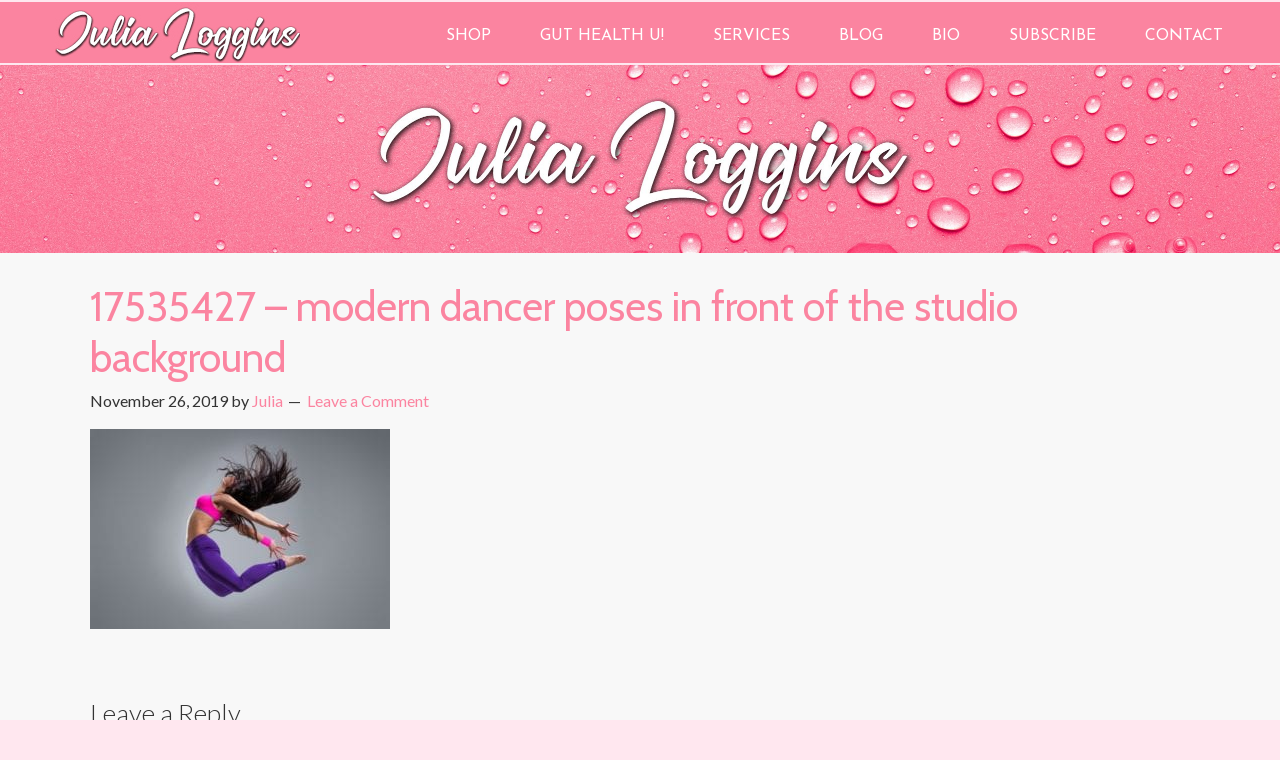

--- FILE ---
content_type: text/html; charset=UTF-8
request_url: https://daretodetoxify.com/?attachment_id=13137
body_size: 12075
content:
<!DOCTYPE html>
<html lang="en-US">
<head >
<meta charset="UTF-8" />
<meta name="viewport" content="width=device-width, initial-scale=1" />
<meta name="viewport" content="width=device-width, initial-scale=1.0"/>
<meta name='robots' content='index, follow, max-image-preview:large, max-snippet:-1, max-video-preview:-1' />

	<!-- This site is optimized with the Yoast SEO plugin v25.6 - https://yoast.com/wordpress/plugins/seo/ -->
	<title>17535427 - modern dancer poses in front of the studio background - JULIA LOGGINS</title>
	<link rel="canonical" href="https://daretodetoxify.com/" />
	<meta property="og:locale" content="en_US" />
	<meta property="og:type" content="article" />
	<meta property="og:title" content="17535427 - modern dancer poses in front of the studio background - JULIA LOGGINS" />
	<meta property="og:description" content="17535427 - modern dancer poses in front of the studio background" />
	<meta property="og:url" content="https://daretodetoxify.com/" />
	<meta property="og:site_name" content="JULIA LOGGINS" />
	<meta property="article:publisher" content="https://www.facebook.com/JuliaLoggins/" />
	<meta property="og:image" content="https://daretodetoxify.com" />
	<meta property="og:image:width" content="847" />
	<meta property="og:image:height" content="565" />
	<meta property="og:image:type" content="image/jpeg" />
	<script type="application/ld+json" class="yoast-schema-graph">{"@context":"https://schema.org","@graph":[{"@type":"WebPage","@id":"https://daretodetoxify.com/","url":"https://daretodetoxify.com/","name":"17535427 - modern dancer poses in front of the studio background - JULIA LOGGINS","isPartOf":{"@id":"https://daretodetoxify.com/#website"},"primaryImageOfPage":{"@id":"https://daretodetoxify.com/#primaryimage"},"image":{"@id":"https://daretodetoxify.com/#primaryimage"},"thumbnailUrl":"https://daretodetoxify.com/wp-content/uploads/2015/07/JLOGGINS-FeelingGood7-CleansingforEnergy-6-26-2018.jpg","datePublished":"2019-11-26T14:45:09+00:00","breadcrumb":{"@id":"https://daretodetoxify.com/#breadcrumb"},"inLanguage":"en-US","potentialAction":[{"@type":"ReadAction","target":["https://daretodetoxify.com/"]}]},{"@type":"ImageObject","inLanguage":"en-US","@id":"https://daretodetoxify.com/#primaryimage","url":"https://daretodetoxify.com/wp-content/uploads/2015/07/JLOGGINS-FeelingGood7-CleansingforEnergy-6-26-2018.jpg","contentUrl":"https://daretodetoxify.com/wp-content/uploads/2015/07/JLOGGINS-FeelingGood7-CleansingforEnergy-6-26-2018.jpg","width":847,"height":565,"caption":"17535427 - modern dancer poses in front of the studio background"},{"@type":"BreadcrumbList","@id":"https://daretodetoxify.com/#breadcrumb","itemListElement":[{"@type":"ListItem","position":1,"name":"Home","item":"https://daretodetoxify.com/"},{"@type":"ListItem","position":2,"name":"17535427 &#8211; modern dancer poses in front of the studio background"}]},{"@type":"WebSite","@id":"https://daretodetoxify.com/#website","url":"https://daretodetoxify.com/","name":"Dare to Detoxify","description":"","publisher":{"@id":"https://daretodetoxify.com/#organization"},"potentialAction":[{"@type":"SearchAction","target":{"@type":"EntryPoint","urlTemplate":"https://daretodetoxify.com/?s={search_term_string}"},"query-input":{"@type":"PropertyValueSpecification","valueRequired":true,"valueName":"search_term_string"}}],"inLanguage":"en-US"},{"@type":"Organization","@id":"https://daretodetoxify.com/#organization","name":"Julia Loggins","url":"https://daretodetoxify.com/","logo":{"@type":"ImageObject","inLanguage":"en-US","@id":"https://daretodetoxify.com/#/schema/logo/image/","url":"http://daretodetoxify.com/wp-content/uploads/2023/12/JL-IMG-8778-red-dress-cutout-square-10-14-2021-scaled.jpg","contentUrl":"http://daretodetoxify.com/wp-content/uploads/2023/12/JL-IMG-8778-red-dress-cutout-square-10-14-2021-scaled.jpg","width":1200,"height":1200,"caption":"Julia Loggins"},"image":{"@id":"https://daretodetoxify.com/#/schema/logo/image/"},"sameAs":["https://www.facebook.com/JuliaLoggins/","https://x.com/daretodetoxify"]}]}</script>
	<!-- / Yoast SEO plugin. -->


<link rel='dns-prefetch' href='//www.googletagmanager.com' />
<link rel="alternate" type="application/rss+xml" title="JULIA LOGGINS &raquo; Feed" href="https://daretodetoxify.com/feed/" />
<link rel="alternate" type="application/rss+xml" title="JULIA LOGGINS &raquo; Comments Feed" href="https://daretodetoxify.com/comments/feed/" />
<link rel="alternate" type="application/rss+xml" title="JULIA LOGGINS &raquo; 17535427 &#8211; modern dancer poses in front of the studio background Comments Feed" href="https://daretodetoxify.com/?attachment_id=13137/feed/" />
<script type="text/javascript">
/* <![CDATA[ */
window._wpemojiSettings = {"baseUrl":"https:\/\/s.w.org\/images\/core\/emoji\/15.0.3\/72x72\/","ext":".png","svgUrl":"https:\/\/s.w.org\/images\/core\/emoji\/15.0.3\/svg\/","svgExt":".svg","source":{"concatemoji":"https:\/\/daretodetoxify.com\/wp-includes\/js\/wp-emoji-release.min.js?ver=7c78d8487c2181cfa228858ecc2c4f13"}};
/*! This file is auto-generated */
!function(i,n){var o,s,e;function c(e){try{var t={supportTests:e,timestamp:(new Date).valueOf()};sessionStorage.setItem(o,JSON.stringify(t))}catch(e){}}function p(e,t,n){e.clearRect(0,0,e.canvas.width,e.canvas.height),e.fillText(t,0,0);var t=new Uint32Array(e.getImageData(0,0,e.canvas.width,e.canvas.height).data),r=(e.clearRect(0,0,e.canvas.width,e.canvas.height),e.fillText(n,0,0),new Uint32Array(e.getImageData(0,0,e.canvas.width,e.canvas.height).data));return t.every(function(e,t){return e===r[t]})}function u(e,t,n){switch(t){case"flag":return n(e,"\ud83c\udff3\ufe0f\u200d\u26a7\ufe0f","\ud83c\udff3\ufe0f\u200b\u26a7\ufe0f")?!1:!n(e,"\ud83c\uddfa\ud83c\uddf3","\ud83c\uddfa\u200b\ud83c\uddf3")&&!n(e,"\ud83c\udff4\udb40\udc67\udb40\udc62\udb40\udc65\udb40\udc6e\udb40\udc67\udb40\udc7f","\ud83c\udff4\u200b\udb40\udc67\u200b\udb40\udc62\u200b\udb40\udc65\u200b\udb40\udc6e\u200b\udb40\udc67\u200b\udb40\udc7f");case"emoji":return!n(e,"\ud83d\udc26\u200d\u2b1b","\ud83d\udc26\u200b\u2b1b")}return!1}function f(e,t,n){var r="undefined"!=typeof WorkerGlobalScope&&self instanceof WorkerGlobalScope?new OffscreenCanvas(300,150):i.createElement("canvas"),a=r.getContext("2d",{willReadFrequently:!0}),o=(a.textBaseline="top",a.font="600 32px Arial",{});return e.forEach(function(e){o[e]=t(a,e,n)}),o}function t(e){var t=i.createElement("script");t.src=e,t.defer=!0,i.head.appendChild(t)}"undefined"!=typeof Promise&&(o="wpEmojiSettingsSupports",s=["flag","emoji"],n.supports={everything:!0,everythingExceptFlag:!0},e=new Promise(function(e){i.addEventListener("DOMContentLoaded",e,{once:!0})}),new Promise(function(t){var n=function(){try{var e=JSON.parse(sessionStorage.getItem(o));if("object"==typeof e&&"number"==typeof e.timestamp&&(new Date).valueOf()<e.timestamp+604800&&"object"==typeof e.supportTests)return e.supportTests}catch(e){}return null}();if(!n){if("undefined"!=typeof Worker&&"undefined"!=typeof OffscreenCanvas&&"undefined"!=typeof URL&&URL.createObjectURL&&"undefined"!=typeof Blob)try{var e="postMessage("+f.toString()+"("+[JSON.stringify(s),u.toString(),p.toString()].join(",")+"));",r=new Blob([e],{type:"text/javascript"}),a=new Worker(URL.createObjectURL(r),{name:"wpTestEmojiSupports"});return void(a.onmessage=function(e){c(n=e.data),a.terminate(),t(n)})}catch(e){}c(n=f(s,u,p))}t(n)}).then(function(e){for(var t in e)n.supports[t]=e[t],n.supports.everything=n.supports.everything&&n.supports[t],"flag"!==t&&(n.supports.everythingExceptFlag=n.supports.everythingExceptFlag&&n.supports[t]);n.supports.everythingExceptFlag=n.supports.everythingExceptFlag&&!n.supports.flag,n.DOMReady=!1,n.readyCallback=function(){n.DOMReady=!0}}).then(function(){return e}).then(function(){var e;n.supports.everything||(n.readyCallback(),(e=n.source||{}).concatemoji?t(e.concatemoji):e.wpemoji&&e.twemoji&&(t(e.twemoji),t(e.wpemoji)))}))}((window,document),window._wpemojiSettings);
/* ]]> */
</script>

<link rel='stylesheet' id='dynamik_minified_stylesheet-css' href='https://daretodetoxify.com/wp-content/uploads/dynamik-gen/theme/dynamik-min.css?ver=1746717813' type='text/css' media='all' />
<style id='wp-emoji-styles-inline-css' type='text/css'>

	img.wp-smiley, img.emoji {
		display: inline !important;
		border: none !important;
		box-shadow: none !important;
		height: 1em !important;
		width: 1em !important;
		margin: 0 0.07em !important;
		vertical-align: -0.1em !important;
		background: none !important;
		padding: 0 !important;
	}
</style>
<link rel='stylesheet' id='wp-block-library-css' href='https://daretodetoxify.com/wp-includes/css/dist/block-library/style.min.css?ver=7c78d8487c2181cfa228858ecc2c4f13' type='text/css' media='all' />
<style id='qsm-quiz-style-inline-css' type='text/css'>


</style>
<style id='classic-theme-styles-inline-css' type='text/css'>
/*! This file is auto-generated */
.wp-block-button__link{color:#fff;background-color:#32373c;border-radius:9999px;box-shadow:none;text-decoration:none;padding:calc(.667em + 2px) calc(1.333em + 2px);font-size:1.125em}.wp-block-file__button{background:#32373c;color:#fff;text-decoration:none}
</style>
<style id='global-styles-inline-css' type='text/css'>
:root{--wp--preset--aspect-ratio--square: 1;--wp--preset--aspect-ratio--4-3: 4/3;--wp--preset--aspect-ratio--3-4: 3/4;--wp--preset--aspect-ratio--3-2: 3/2;--wp--preset--aspect-ratio--2-3: 2/3;--wp--preset--aspect-ratio--16-9: 16/9;--wp--preset--aspect-ratio--9-16: 9/16;--wp--preset--color--black: #000000;--wp--preset--color--cyan-bluish-gray: #abb8c3;--wp--preset--color--white: #ffffff;--wp--preset--color--pale-pink: #f78da7;--wp--preset--color--vivid-red: #cf2e2e;--wp--preset--color--luminous-vivid-orange: #ff6900;--wp--preset--color--luminous-vivid-amber: #fcb900;--wp--preset--color--light-green-cyan: #7bdcb5;--wp--preset--color--vivid-green-cyan: #00d084;--wp--preset--color--pale-cyan-blue: #8ed1fc;--wp--preset--color--vivid-cyan-blue: #0693e3;--wp--preset--color--vivid-purple: #9b51e0;--wp--preset--gradient--vivid-cyan-blue-to-vivid-purple: linear-gradient(135deg,rgba(6,147,227,1) 0%,rgb(155,81,224) 100%);--wp--preset--gradient--light-green-cyan-to-vivid-green-cyan: linear-gradient(135deg,rgb(122,220,180) 0%,rgb(0,208,130) 100%);--wp--preset--gradient--luminous-vivid-amber-to-luminous-vivid-orange: linear-gradient(135deg,rgba(252,185,0,1) 0%,rgba(255,105,0,1) 100%);--wp--preset--gradient--luminous-vivid-orange-to-vivid-red: linear-gradient(135deg,rgba(255,105,0,1) 0%,rgb(207,46,46) 100%);--wp--preset--gradient--very-light-gray-to-cyan-bluish-gray: linear-gradient(135deg,rgb(238,238,238) 0%,rgb(169,184,195) 100%);--wp--preset--gradient--cool-to-warm-spectrum: linear-gradient(135deg,rgb(74,234,220) 0%,rgb(151,120,209) 20%,rgb(207,42,186) 40%,rgb(238,44,130) 60%,rgb(251,105,98) 80%,rgb(254,248,76) 100%);--wp--preset--gradient--blush-light-purple: linear-gradient(135deg,rgb(255,206,236) 0%,rgb(152,150,240) 100%);--wp--preset--gradient--blush-bordeaux: linear-gradient(135deg,rgb(254,205,165) 0%,rgb(254,45,45) 50%,rgb(107,0,62) 100%);--wp--preset--gradient--luminous-dusk: linear-gradient(135deg,rgb(255,203,112) 0%,rgb(199,81,192) 50%,rgb(65,88,208) 100%);--wp--preset--gradient--pale-ocean: linear-gradient(135deg,rgb(255,245,203) 0%,rgb(182,227,212) 50%,rgb(51,167,181) 100%);--wp--preset--gradient--electric-grass: linear-gradient(135deg,rgb(202,248,128) 0%,rgb(113,206,126) 100%);--wp--preset--gradient--midnight: linear-gradient(135deg,rgb(2,3,129) 0%,rgb(40,116,252) 100%);--wp--preset--font-size--small: 13px;--wp--preset--font-size--medium: 20px;--wp--preset--font-size--large: 36px;--wp--preset--font-size--x-large: 42px;--wp--preset--spacing--20: 0.44rem;--wp--preset--spacing--30: 0.67rem;--wp--preset--spacing--40: 1rem;--wp--preset--spacing--50: 1.5rem;--wp--preset--spacing--60: 2.25rem;--wp--preset--spacing--70: 3.38rem;--wp--preset--spacing--80: 5.06rem;--wp--preset--shadow--natural: 6px 6px 9px rgba(0, 0, 0, 0.2);--wp--preset--shadow--deep: 12px 12px 50px rgba(0, 0, 0, 0.4);--wp--preset--shadow--sharp: 6px 6px 0px rgba(0, 0, 0, 0.2);--wp--preset--shadow--outlined: 6px 6px 0px -3px rgba(255, 255, 255, 1), 6px 6px rgba(0, 0, 0, 1);--wp--preset--shadow--crisp: 6px 6px 0px rgba(0, 0, 0, 1);}:where(.is-layout-flex){gap: 0.5em;}:where(.is-layout-grid){gap: 0.5em;}body .is-layout-flex{display: flex;}.is-layout-flex{flex-wrap: wrap;align-items: center;}.is-layout-flex > :is(*, div){margin: 0;}body .is-layout-grid{display: grid;}.is-layout-grid > :is(*, div){margin: 0;}:where(.wp-block-columns.is-layout-flex){gap: 2em;}:where(.wp-block-columns.is-layout-grid){gap: 2em;}:where(.wp-block-post-template.is-layout-flex){gap: 1.25em;}:where(.wp-block-post-template.is-layout-grid){gap: 1.25em;}.has-black-color{color: var(--wp--preset--color--black) !important;}.has-cyan-bluish-gray-color{color: var(--wp--preset--color--cyan-bluish-gray) !important;}.has-white-color{color: var(--wp--preset--color--white) !important;}.has-pale-pink-color{color: var(--wp--preset--color--pale-pink) !important;}.has-vivid-red-color{color: var(--wp--preset--color--vivid-red) !important;}.has-luminous-vivid-orange-color{color: var(--wp--preset--color--luminous-vivid-orange) !important;}.has-luminous-vivid-amber-color{color: var(--wp--preset--color--luminous-vivid-amber) !important;}.has-light-green-cyan-color{color: var(--wp--preset--color--light-green-cyan) !important;}.has-vivid-green-cyan-color{color: var(--wp--preset--color--vivid-green-cyan) !important;}.has-pale-cyan-blue-color{color: var(--wp--preset--color--pale-cyan-blue) !important;}.has-vivid-cyan-blue-color{color: var(--wp--preset--color--vivid-cyan-blue) !important;}.has-vivid-purple-color{color: var(--wp--preset--color--vivid-purple) !important;}.has-black-background-color{background-color: var(--wp--preset--color--black) !important;}.has-cyan-bluish-gray-background-color{background-color: var(--wp--preset--color--cyan-bluish-gray) !important;}.has-white-background-color{background-color: var(--wp--preset--color--white) !important;}.has-pale-pink-background-color{background-color: var(--wp--preset--color--pale-pink) !important;}.has-vivid-red-background-color{background-color: var(--wp--preset--color--vivid-red) !important;}.has-luminous-vivid-orange-background-color{background-color: var(--wp--preset--color--luminous-vivid-orange) !important;}.has-luminous-vivid-amber-background-color{background-color: var(--wp--preset--color--luminous-vivid-amber) !important;}.has-light-green-cyan-background-color{background-color: var(--wp--preset--color--light-green-cyan) !important;}.has-vivid-green-cyan-background-color{background-color: var(--wp--preset--color--vivid-green-cyan) !important;}.has-pale-cyan-blue-background-color{background-color: var(--wp--preset--color--pale-cyan-blue) !important;}.has-vivid-cyan-blue-background-color{background-color: var(--wp--preset--color--vivid-cyan-blue) !important;}.has-vivid-purple-background-color{background-color: var(--wp--preset--color--vivid-purple) !important;}.has-black-border-color{border-color: var(--wp--preset--color--black) !important;}.has-cyan-bluish-gray-border-color{border-color: var(--wp--preset--color--cyan-bluish-gray) !important;}.has-white-border-color{border-color: var(--wp--preset--color--white) !important;}.has-pale-pink-border-color{border-color: var(--wp--preset--color--pale-pink) !important;}.has-vivid-red-border-color{border-color: var(--wp--preset--color--vivid-red) !important;}.has-luminous-vivid-orange-border-color{border-color: var(--wp--preset--color--luminous-vivid-orange) !important;}.has-luminous-vivid-amber-border-color{border-color: var(--wp--preset--color--luminous-vivid-amber) !important;}.has-light-green-cyan-border-color{border-color: var(--wp--preset--color--light-green-cyan) !important;}.has-vivid-green-cyan-border-color{border-color: var(--wp--preset--color--vivid-green-cyan) !important;}.has-pale-cyan-blue-border-color{border-color: var(--wp--preset--color--pale-cyan-blue) !important;}.has-vivid-cyan-blue-border-color{border-color: var(--wp--preset--color--vivid-cyan-blue) !important;}.has-vivid-purple-border-color{border-color: var(--wp--preset--color--vivid-purple) !important;}.has-vivid-cyan-blue-to-vivid-purple-gradient-background{background: var(--wp--preset--gradient--vivid-cyan-blue-to-vivid-purple) !important;}.has-light-green-cyan-to-vivid-green-cyan-gradient-background{background: var(--wp--preset--gradient--light-green-cyan-to-vivid-green-cyan) !important;}.has-luminous-vivid-amber-to-luminous-vivid-orange-gradient-background{background: var(--wp--preset--gradient--luminous-vivid-amber-to-luminous-vivid-orange) !important;}.has-luminous-vivid-orange-to-vivid-red-gradient-background{background: var(--wp--preset--gradient--luminous-vivid-orange-to-vivid-red) !important;}.has-very-light-gray-to-cyan-bluish-gray-gradient-background{background: var(--wp--preset--gradient--very-light-gray-to-cyan-bluish-gray) !important;}.has-cool-to-warm-spectrum-gradient-background{background: var(--wp--preset--gradient--cool-to-warm-spectrum) !important;}.has-blush-light-purple-gradient-background{background: var(--wp--preset--gradient--blush-light-purple) !important;}.has-blush-bordeaux-gradient-background{background: var(--wp--preset--gradient--blush-bordeaux) !important;}.has-luminous-dusk-gradient-background{background: var(--wp--preset--gradient--luminous-dusk) !important;}.has-pale-ocean-gradient-background{background: var(--wp--preset--gradient--pale-ocean) !important;}.has-electric-grass-gradient-background{background: var(--wp--preset--gradient--electric-grass) !important;}.has-midnight-gradient-background{background: var(--wp--preset--gradient--midnight) !important;}.has-small-font-size{font-size: var(--wp--preset--font-size--small) !important;}.has-medium-font-size{font-size: var(--wp--preset--font-size--medium) !important;}.has-large-font-size{font-size: var(--wp--preset--font-size--large) !important;}.has-x-large-font-size{font-size: var(--wp--preset--font-size--x-large) !important;}
:where(.wp-block-post-template.is-layout-flex){gap: 1.25em;}:where(.wp-block-post-template.is-layout-grid){gap: 1.25em;}
:where(.wp-block-columns.is-layout-flex){gap: 2em;}:where(.wp-block-columns.is-layout-grid){gap: 2em;}
:root :where(.wp-block-pullquote){font-size: 1.5em;line-height: 1.6;}
</style>
<script type="text/javascript" src="https://daretodetoxify.com/wp-includes/js/jquery/jquery.min.js?ver=3.7.1" id="jquery-core-js"></script>
<script type="text/javascript" src="https://daretodetoxify.com/wp-includes/js/jquery/jquery-migrate.min.js?ver=3.4.1" id="jquery-migrate-js"></script>

<!-- Google tag (gtag.js) snippet added by Site Kit -->
<!-- Google Analytics snippet added by Site Kit -->
<script type="text/javascript" src="https://www.googletagmanager.com/gtag/js?id=G-Q99WKRDCBJ" id="google_gtagjs-js" async></script>
<script type="text/javascript" id="google_gtagjs-js-after">
/* <![CDATA[ */
window.dataLayer = window.dataLayer || [];function gtag(){dataLayer.push(arguments);}
gtag("set","linker",{"domains":["daretodetoxify.com"]});
gtag("js", new Date());
gtag("set", "developer_id.dZTNiMT", true);
gtag("config", "G-Q99WKRDCBJ");
/* ]]> */
</script>
<link rel="https://api.w.org/" href="https://daretodetoxify.com/wp-json/" /><link rel="alternate" title="JSON" type="application/json" href="https://daretodetoxify.com/wp-json/wp/v2/media/13137" /><link rel="EditURI" type="application/rsd+xml" title="RSD" href="https://daretodetoxify.com/xmlrpc.php?rsd" />

<link rel='shortlink' href='https://daretodetoxify.com/?p=13137' />
<link rel="alternate" title="oEmbed (JSON)" type="application/json+oembed" href="https://daretodetoxify.com/wp-json/oembed/1.0/embed?url=https%3A%2F%2Fdaretodetoxify.com%2F%3Fattachment_id%3D13137" />
<link rel="alternate" title="oEmbed (XML)" type="text/xml+oembed" href="https://daretodetoxify.com/wp-json/oembed/1.0/embed?url=https%3A%2F%2Fdaretodetoxify.com%2F%3Fattachment_id%3D13137&#038;format=xml" />
<meta name="generator" content="Site Kit by Google 1.167.0" /><link rel="pingback" href="https://daretodetoxify.com/xmlrpc.php" />
<script id="mcjs">!function(c,h,i,m,p){m=c.createElement(h),p=c.getElementsByTagName(h)[0],m.async=1,m.src=i,p.parentNode.insertBefore(m,p)}(document,"script","https://chimpstatic.com/mcjs-connected/js/users/b8d9c15a76177e88174a8f475/4c75613ce06fc15d986735bdd.js");</script><meta name="generator" content="Elementor 3.33.3; features: additional_custom_breakpoints; settings: css_print_method-external, google_font-enabled, font_display-auto">
			<style>
				.e-con.e-parent:nth-of-type(n+4):not(.e-lazyloaded):not(.e-no-lazyload),
				.e-con.e-parent:nth-of-type(n+4):not(.e-lazyloaded):not(.e-no-lazyload) * {
					background-image: none !important;
				}
				@media screen and (max-height: 1024px) {
					.e-con.e-parent:nth-of-type(n+3):not(.e-lazyloaded):not(.e-no-lazyload),
					.e-con.e-parent:nth-of-type(n+3):not(.e-lazyloaded):not(.e-no-lazyload) * {
						background-image: none !important;
					}
				}
				@media screen and (max-height: 640px) {
					.e-con.e-parent:nth-of-type(n+2):not(.e-lazyloaded):not(.e-no-lazyload),
					.e-con.e-parent:nth-of-type(n+2):not(.e-lazyloaded):not(.e-no-lazyload) * {
						background-image: none !important;
					}
				}
			</style>
			<link rel="icon" href="https://daretodetoxify.com/wp-content/uploads/2019/01/cropped-JL-LOGO-gold-oval-03-01-2019-32x32.png" sizes="32x32" />
<link rel="icon" href="https://daretodetoxify.com/wp-content/uploads/2019/01/cropped-JL-LOGO-gold-oval-03-01-2019-192x192.png" sizes="192x192" />
<link rel="apple-touch-icon" href="https://daretodetoxify.com/wp-content/uploads/2019/01/cropped-JL-LOGO-gold-oval-03-01-2019-180x180.png" />
<meta name="msapplication-TileImage" content="https://daretodetoxify.com/wp-content/uploads/2019/01/cropped-JL-LOGO-gold-oval-03-01-2019-270x270.png" />
		<style type="text/css" id="wp-custom-css">
			h1.has-text-align-center.has-white-color.has-pale-pink-background-color.has-text-color.has-background {
    padding: 10px;
}

.elementor-element.elementor-element-42e978f.elementor-widget__width-inherit.elementor-widget.elementor-widget-image a {
    display: block !important;
}

.center-element {
	align-content: center;
	align-self: center;
}

.site-inner {
	display: block !important;
}

/* Menu Width 

.full-width-content .site-header .wrap {
    width: 1245px !important;
} */

/* Full Width Home Page */
.elementor-template-full-width .site-inner {
    min-width: 100% !important;
    padding: 0px !important;
    margin: 0 !important;
}

.elementor-template-full-width .content-sidebar .site-inner {
    max-width: 100% !important;
}

#media_image-2 .widget-wrap, div#ez-fat-footer-3, div#ez-fat-footer-2 {
    text-align: center;
}

.postid-13857 iframe {
	width: 100% !important;
}

.post-13857 .wp-block-columns {
	margin-bottom: 0px;
}

.postid-13875 .quick-question-res-p {
    display: none;
}

img.attachment-full.size-full.ls-is-cached.lazyloaded {
    float: left;
    width: 10%;
    margin-bottom: 50px;
}

.quick-question-res-p {
    display: none;
}

.quiz_section .qsm-inline-correct-info {
    clear: both;
}
.qsm_required_text{
	display: block !important;
}

.page-id-13883 .mlw_qmn_message_before {
  text-align: justify;
	width: 98%;
}

.page-id-13553 img.attachment-full.size-full.ls-is-cached.lazyloaded {
    float: none !important;
    width: 100% !important;
    margin-bottom: 0px  !important;
}

.p-justify {
	text-align: justify !important;
}

.post-13850 img.aligncenter.post-image.entry-image {
    width: 35%;
}

.page-id-13500 header.site-header {
    display: none;
}

.blog .post-14041 img.aligncenter.post-image.entry-image {
    width: 50%;
}

.no-bottom-margin {
	margin-bottom: -20px !important;
}

.img-margin-bottom {
	margin: 0.5em 1em .5em 0 !important;
}

.margin-left {
	text-align: justify;
	margin-left: 20px;
}

@media only screen and (min-width: 600px) {
.post-14148 ul {
    padding-left: 380px !important;
}
}

.post-14148 figcaption {
    font-size: 12px !important;
    margin-bottom: -8px !important;
}

.pinkbox {
	background-color: #fee7ef;
  padding: 35px;
  border: 2px solid #fb84a0;
}

figcaption {
    text-align: center;
    font-size: 15px;
}

img.wp-image-14177 {
    border: 10px solid #fb84a0;
}		</style>
		</head>
<body class="attachment attachment-template-default single single-attachment postid-13137 attachmentid-13137 attachment-jpeg eio-default header-image full-width-content genesis-breadcrumbs-hidden mac chrome feature-top-outside site-fluid override elementor-default elementor-kit-13252"><div class="site-container"><header class="site-header"><div class="wrap"><div class="title-area"><p class="site-title"><a href="https://daretodetoxify.com/">JULIA LOGGINS</a></p></div><div class="widget-area header-widget-area"><section id="nav_menu-2" class="widget widget_nav_menu"><div class="widget-wrap"><nav class="nav-header"><ul id="menu-main-menu" class="menu genesis-nav-menu js-superfish"><li id="menu-item-7688" class="menu-item menu-item-type-custom menu-item-object-custom menu-item-7688"><a href="https://cleansing-for-energy.myshopify.com/"><span >SHOP</span></a></li>
<li id="menu-item-19593" class="menu-item menu-item-type-custom menu-item-object-custom menu-item-19593"><a href="https://Stan.store/julialoggins"><span >GUT HEALTH U!</span></a></li>
<li id="menu-item-7372" class="menu-item menu-item-type-custom menu-item-object-custom menu-item-7372"><a href="http://WWW.DAREtodetoxify.com/services"><span >SERVICES</span></a></li>
<li id="menu-item-7542" class="menu-item menu-item-type-post_type menu-item-object-page current_page_parent menu-item-7542"><a href="https://daretodetoxify.com/gut-health-julia-loggins/"><span >BLOG</span></a></li>
<li id="menu-item-14440" class="menu-item menu-item-type-post_type menu-item-object-page menu-item-14440"><a href="https://daretodetoxify.com/julia-loggins-author-bio/"><span >BIO</span></a></li>
<li id="menu-item-20210" class="menu-item menu-item-type-custom menu-item-object-custom menu-item-20210"><a href="http://eepurl.com/jufXp2"><span >SUBSCRIBE</span></a></li>
<li id="menu-item-33" class="menu-item menu-item-type-post_type menu-item-object-page menu-item-has-children menu-item-33"><a href="https://daretodetoxify.com/contact-julia-loggins/"><span >CONTACT</span></a>
<ul class="sub-menu">
	<li id="menu-item-34" class="menu-item menu-item-type-post_type menu-item-object-page menu-item-34"><a href="https://daretodetoxify.com/media/"><span >MEDIA</span></a></li>
</ul>
</li>
</ul></nav></div></section>
</div></div></header><img src="https://daretodetoxify.com/wp-content/uploads/2021/10/JL-page-header-pink-bubbles-10-13-2021.jpg" style="width: 100%;"">	<div class="site-inner"><div class="content-sidebar-wrap"><main class="content"><article class="post-13137 attachment type-attachment status-inherit entry override" aria-label="17535427 &#8211; modern dancer poses in front of the studio background"><header class="entry-header"><h1 class="entry-title">17535427 &#8211; modern dancer poses in front of the studio background</h1>
<p class="entry-meta"><time class="entry-time">November 26, 2019</time> by <span class="entry-author"><a href="https://daretodetoxify.com/author/deborah/" class="entry-author-link" rel="author"><span class="entry-author-name">Julia</span></a></span> <span class="entry-comments-link"><a href="https://daretodetoxify.com/?attachment_id=13137#respond">Leave a Comment</a></span> </p></header><div class="entry-content"><p class="attachment"><a href='https://daretodetoxify.com/wp-content/uploads/2015/07/JLOGGINS-FeelingGood7-CleansingforEnergy-6-26-2018.jpg'><img fetchpriority="high" decoding="async" width="300" height="200" src="https://daretodetoxify.com/wp-content/uploads/2015/07/JLOGGINS-FeelingGood7-CleansingforEnergy-6-26-2018-300x200.jpg" class="attachment-medium size-medium" alt="" srcset="https://daretodetoxify.com/wp-content/uploads/2015/07/JLOGGINS-FeelingGood7-CleansingforEnergy-6-26-2018-300x200.jpg 300w, https://daretodetoxify.com/wp-content/uploads/2015/07/JLOGGINS-FeelingGood7-CleansingforEnergy-6-26-2018-768x512.jpg 768w, https://daretodetoxify.com/wp-content/uploads/2015/07/JLOGGINS-FeelingGood7-CleansingforEnergy-6-26-2018-600x400.jpg 600w, https://daretodetoxify.com/wp-content/uploads/2015/07/JLOGGINS-FeelingGood7-CleansingforEnergy-6-26-2018.jpg 847w" sizes="(max-width: 300px) 100vw, 300px" /></a></p>
</div><footer class="entry-footer"></footer></article>	<div id="respond" class="comment-respond">
		<h3 id="reply-title" class="comment-reply-title">Leave a Reply <small><a rel="nofollow" id="cancel-comment-reply-link" href="/?attachment_id=13137#respond" style="display:none;">Cancel reply</a></small></h3><form action="https://daretodetoxify.com/wp-comments-post.php" method="post" id="commentform" class="comment-form" novalidate><p class="comment-notes"><span id="email-notes">Your email address will not be published.</span> <span class="required-field-message">Required fields are marked <span class="required">*</span></span></p><p class="comment-form-comment"><label for="comment">Comment <span class="required">*</span></label> <textarea id="comment" name="comment" cols="45" rows="8" maxlength="65525" required></textarea></p><p class="comment-form-author"><label for="author">Name <span class="required">*</span></label> <input id="author" name="author" type="text" value="" size="30" maxlength="245" autocomplete="name" required /></p>
<p class="comment-form-email"><label for="email">Email <span class="required">*</span></label> <input id="email" name="email" type="email" value="" size="30" maxlength="100" aria-describedby="email-notes" autocomplete="email" required /></p>
<p class="comment-form-url"><label for="url">Website</label> <input id="url" name="url" type="url" value="" size="30" maxlength="200" autocomplete="url" /></p>
<p class="form-submit"><input name="submit" type="submit" id="submit" class="submit" value="Post Comment" /> <input type='hidden' name='comment_post_ID' value='13137' id='comment_post_ID' />
<input type='hidden' name='comment_parent' id='comment_parent' value='0' />
</p><p style="display: none;"><input type="hidden" id="akismet_comment_nonce" name="akismet_comment_nonce" value="82bae9faf9" /></p><p style="display: none !important;" class="akismet-fields-container" data-prefix="ak_"><label>&#916;<textarea name="ak_hp_textarea" cols="45" rows="8" maxlength="100"></textarea></label><input type="hidden" id="ak_js_1" name="ak_js" value="5"/><script>document.getElementById( "ak_js_1" ).setAttribute( "value", ( new Date() ).getTime() );</script></p></form>	</div><!-- #respond -->
	</main></div></div>	<div id="ez-fat-footer-container-wrap" class="clearfix">
	
		<div id="ez-fat-footer-container" class="clearfix">
	
			<div id="ez-fat-footer-1" class="widget-area ez-widget-area one-third first">
				<section id="text-4" class="widget widget_text"><div class="widget-wrap"><h4 class="widget-title widgettitle">DISCLAIMER</h4>
			<div class="textwidget"><p>Julia Loggins, Inc. is an educator, author, and gut health coach, not a registered dietician, medical professional, or psychologist. The opinions expressed here, and her writings, are from her experience and should not be taken as medical advice. This includes her website, products, courses, services, or advice. You hold yourself liable for any damage that may occur, including any damages that pertain to financial, other incidental, consequential, or any other special damages that may occur based on information found or work provided. No refunds will be given. Always consult with your doctor or physician before starting any new workout regime, diet, or lifestyle change.</p>
</div>
		</div></section>
			</div><!-- end #fat-footer-1 -->
	
			<div id="ez-fat-footer-2" class="widget-area ez-widget-area one-third">
				<section id="media_image-6" class="widget widget_media_image"><div class="widget-wrap"><h4 class="widget-title widgettitle">Julia&#8217;s New Gut University!</h4>
<a href="https://stan.store/julialoggins"><img width="1024" height="328" src="https://daretodetoxify.com/wp-content/uploads/2025/05/JL-dtdGutUniverityAd-1-1024x328.png" class="image wp-image-18736  attachment-large size-large" alt="" style="max-width: 100%; height: auto;" title="Julia&#039;s New Gut University!" decoding="async" srcset="https://daretodetoxify.com/wp-content/uploads/2025/05/JL-dtdGutUniverityAd-1-1024x328.png 1024w, https://daretodetoxify.com/wp-content/uploads/2025/05/JL-dtdGutUniverityAd-1-300x96.png 300w, https://daretodetoxify.com/wp-content/uploads/2025/05/JL-dtdGutUniverityAd-1-768x246.png 768w, https://daretodetoxify.com/wp-content/uploads/2025/05/JL-dtdGutUniverityAd-1.png 1200w" sizes="(max-width: 1024px) 100vw, 1024px" /></a></div></section>
<section id="custom_html-6" class="widget_text widget widget_custom_html"><div class="widget_text widget-wrap"><div class="textwidget custom-html-widget"><div style="padding-bottom: 5px;"><hr/></div></div></div></section>
<section id="media_image-5" class="widget widget_media_image"><div class="widget-wrap"><a href="http://daretodetoxify.com/happy-gut-quiz/"><img class="image " src="http://daretodetoxify.com/wp-content/uploads/2022/01/JL-GUT-quiz-logo-gradient-background-01-26-2022-scaled.jpg" alt="" width="2560" height="834" decoding="async" /></a></div></section>
			</div><!-- end #fat-footer-2 -->
	
			<div id="ez-fat-footer-3" class="widget-area ez-widget-area one-third">
				<section id="search-3" class="widget widget_search"><div class="widget-wrap"><form class="search-form" method="get" action="https://daretodetoxify.com/" role="search"><input class="search-form-input" type="search" name="s" id="searchform-1" placeholder="Search this website"><input class="search-form-submit" type="submit" value="Search"><meta content="https://daretodetoxify.com/?s={s}"></form></div></section>
<section id="text-5" class="widget widget_text"><div class="widget-wrap">			<div class="textwidget"><div style="width: 392px; margin: 10px auto 0px auto !important; text-align: center !important;"> <b style="float: left; font-size: 15px; margin-right: 10px;">Julia Loggins&#8217; Social Media: </b><a href="https://web.archive.org/web/20240402131456/https://www.facebook.com/JuliaLoggins/"><img decoding="async" src="https://web.archive.org/web/20240402131456im_/https://daretodetoxify.com/wp-content/uploads/2021/10/JL-facebook-social-media-icon-10-13-2021.png" width="20" style="float: left; margin-right: 10px;"></a> <a href="https://web.archive.org/web/20240402131456/https://www.youtube.com/channel/UCsKl71PrVaCibUXE8mN-hXg"><img decoding="async" src="https://web.archive.org/web/20240402131456im_/https://daretodetoxify.com/wp-content/uploads/2021/10/JL-youtube-social-media-icon-10-13-2021.png" width="20" style="float: left; margin-right: 10px;"></a> <a href="https://web.archive.org/web/20240402131456/https://www.instagram.com/julialoggins/"><img decoding="async" src="https://web.archive.org/web/20240402131456im_/https://daretodetoxify.com/wp-content/uploads/2021/10/JL-instagram-social-media-icon-10-13-2021.png" width="20" style="float: left; margin-right: 10px;"></a> <a href="https://web.archive.org/web/20240402131456/https://twitter.com/daretodetoxify"><img decoding="async" src="https://web.archive.org/web/20240402131456im_/https://daretodetoxify.com/wp-content/uploads/2021/10/JL-twitter-social-media-icon-10-13-2021.png" width="20" style="float: left; margin-right: 10px;"></a> <a href="https://web.archive.org/web/20240402131456/https://www.tiktok.com/@julialoggins1"><img decoding="async" src="https://web.archive.org/web/20240402131456im_/https://daretodetoxify.com/wp-content/uploads/2022/08/JL-tiktok-social-media-icon-08-04-2022.png" width="20" style="float: left; margin-right: 10px;"></a></div>
<hr />
<h4>Alive &amp; Thrive Clinic</h4>
<p>211 East Anapamu Street<br />
Santa Barbara, CA 93101<br />
<strong>Julia Loggins:</strong> 805-506-4272<br />
<strong>Dr. Leslie Montoya-Valle:</strong> 805-888-8127</p>
</div>
		</div></section>
			</div><!-- end #fat-footer-3 -->
					
		</div><!-- end #fat-footer-container -->
		
	</div><!-- end #fat-footer-container-wrap -->
<footer class="site-footer"><div class="wrap"><p></p></div></footer></div>			<script>
				const lazyloadRunObserver = () => {
					const lazyloadBackgrounds = document.querySelectorAll( `.e-con.e-parent:not(.e-lazyloaded)` );
					const lazyloadBackgroundObserver = new IntersectionObserver( ( entries ) => {
						entries.forEach( ( entry ) => {
							if ( entry.isIntersecting ) {
								let lazyloadBackground = entry.target;
								if( lazyloadBackground ) {
									lazyloadBackground.classList.add( 'e-lazyloaded' );
								}
								lazyloadBackgroundObserver.unobserve( entry.target );
							}
						});
					}, { rootMargin: '200px 0px 200px 0px' } );
					lazyloadBackgrounds.forEach( ( lazyloadBackground ) => {
						lazyloadBackgroundObserver.observe( lazyloadBackground );
					} );
				};
				const events = [
					'DOMContentLoaded',
					'elementor/lazyload/observe',
				];
				events.forEach( ( event ) => {
					document.addEventListener( event, lazyloadRunObserver );
				} );
			</script>
			<script type="text/javascript" src="https://daretodetoxify.com/wp-includes/js/comment-reply.min.js?ver=7c78d8487c2181cfa228858ecc2c4f13" id="comment-reply-js" async="async" data-wp-strategy="async"></script>
<script type="text/javascript" src="https://daretodetoxify.com/wp-includes/js/hoverIntent.min.js?ver=1.10.2" id="hoverIntent-js"></script>
<script type="text/javascript" src="https://daretodetoxify.com/wp-content/themes/genesis/lib/js/menu/superfish.min.js?ver=1.7.10" id="superfish-js"></script>
<script type="text/javascript" src="https://daretodetoxify.com/wp-content/themes/genesis/lib/js/menu/superfish.args.min.js?ver=3.6.1" id="superfish-args-js"></script>
<script type="text/javascript" src="https://daretodetoxify.com/wp-content/themes/dynamik-gen/lib/js/dynamik-responsive.js?ver=1.4.2" id="responsive-js"></script>
<script defer type="text/javascript" src="https://daretodetoxify.com/wp-content/plugins/akismet/_inc/akismet-frontend.js?ver=1765633155" id="akismet-frontend-js"></script>
</body></html>


<!-- Page cached by LiteSpeed Cache 7.6.2 on 2026-01-21 09:58:46 -->